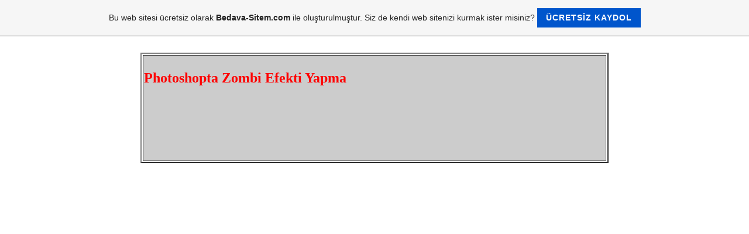

--- FILE ---
content_type: text/html; charset=ISO-8859-9
request_url: https://photoshopar2.tr.gg/ders60.htm
body_size: 3480
content:
<!DOCTYPE html PUBLIC "-//W3C//DTD XHTML 1.0 Transitional//EN" "http://www.w3.org/TR/xhtml1/DTD/xhtml1-transitional.dtd">
<html xmlns="http://www.w3.org/1999/xhtml" xml:lang="tr" lang="tr">
	<head>
        <style type="text/css">
            <!--
                #webme_sky_ad {
                    position: absolute;
                    right: 5px;
                    top: 0px;
                    z-index: 1000000000000000000; 
                }
            //-->
        </style>    
		<meta http-equiv="Content-Type" content="text/html; charset=iso-8859-15" />
		        <script type="text/javascript">
        var dateTimeOffset = new Date().getTimezoneOffset();
        
        function getElementsByClassNameLocalTimeWrapper() {
            return document.getElementsByClassName("localtime");
        }
        
        (function () {
            var onload = function () {
                var elementArray = new Array();
                
                if (document.getElementsByClassName) {
                    elementArray = getElementsByClassNameLocalTimeWrapper();
                } else {
                    var re = new RegExp('(^| )localtime( |$)');
                    var els = document.getElementsByTagName("*");
                    for (var i=0,j=els.length; i<j; i++) {
                        if (re.test(els[i].className))
                            elementArray.push(els[i]);
                    }
                }
                
                for (var i = 0; i < elementArray.length; i++) {    
                    var timeLocal = new Date(parseInt(elementArray[i].getAttribute("data-timestamp")));
                    var hour = timeLocal.getHours();
                    var ap = "am";
                    if (hour > 11) {
                        ap = "pm";
                    }
                    else if (hour > 12) {
                        hour = hour - 12;
                    }
                    
                    var string = elementArray[i].getAttribute("data-template");
                    string = string.replace("[Y]", timeLocal.getFullYear());
                    string = string.replace("[m]", ('0' + (timeLocal.getMonth() + 1)).slice(-2));
                    string = string.replace("[d]", ('0' + timeLocal.getDate()).slice(-2));
                    string = string.replace("[H]", ('0' + timeLocal.getHours()).slice(-2));
                    string = string.replace("[g]", ('0' + hour).slice(-2));
                    string = string.replace("[i]", ('0' + timeLocal.getMinutes()).slice(-2));
                    string = string.replace("[s]", ('0' + timeLocal.getSeconds()).slice(-2));
                    string = string.replace("[a]", ap);
                    elementArray[i].childNodes[0].nodeValue = string;
                }
            };
            
            if (window.addEventListener)
                window.addEventListener("DOMContentLoaded", onload);
            else if (window.attachEvent)
                window.attachEvent("onload", onload);
        })();
        </script><link rel="icon" href="https://wtheme.webme.com/img/main/favicon.ico" type="image/x-icon">
<link rel="shortcut icon" type="image/x-icon" href="https://wtheme.webme.com/img/main/favicon.ico" />
<link type="image/x-icon" href="https://wtheme.webme.com/img/main/favicon.ico" />
<link href="https://wtheme.webme.com/img/main/ios_icons/apple-touch-icon.png" rel="apple-touch-icon" />
<link href="https://wtheme.webme.com/img/main/ios_icons/apple-touch-icon-76x76.png" rel="apple-touch-icon" sizes="76x76" />
<link href="https://wtheme.webme.com/img/main/ios_icons/apple-touch-icon-120x120.png" rel="apple-touch-icon" sizes="120x120" />
<link href="https://wtheme.webme.com/img/main/ios_icons/apple-touch-icon-152x152.png" rel="apple-touch-icon" sizes="152x152" />
<meta property="og:title" content="  - ders60" />
<meta property="og:image" content="https://theme.webme.com/designs/css-only/screen.jpg" />
<script>
    function WebmeLoadAdsScript() {

    }
</script><script>
    document.addEventListener('DOMContentLoaded', function() {
        WebmeLoadAdsScript();
        window.dispatchEvent(new Event('CookieScriptNone'));
    });
</script>		<title>  - ders60</title>
				<style type="text/css">
			<!--
						li.nav_element{display: none;} 
table {margin-left: auto;margin-right: auto}			//-->
		</style>
			</head>
	<body id="hpb_cssonly">
		<body background="http://img261.imageshack.us/img261/1372/backgroundbykgk4.gif">		<div id="container">
			<div id="header_container">
				<div id="pre_header"></div>
				<div class="header"><h1 id="header"><span> </span></h1></div>
				<div id="post_header"></div>
			</div>
			<div id="nav_container">
			<h2 id="nav_heading"><span><style type="text/css"></span></h2>
				<ul id="nav">
<li class="nav_element" id="nav_anasyf">
<a href="/ana-syf.htm" class="menu">ana syf</a></li>
<li class="nav_element" id="nav_DERSLER">
<b>DERSLER</b></li>
<li class="nav_element subpage" id="nav_ders1">
<a href="/ders1.htm" class="menu">ders1</a></li>
<li class="nav_element subpage" id="nav_ders2">
<a href="/ders2.htm" class="menu">ders2</a></li>
<li class="nav_element subpage" id="nav_ders3">
<a href="/ders3.htm" class="menu">ders3</a></li>
<li class="nav_element subpage" id="nav_ders4">
<a href="/ders4.htm" class="menu">ders4</a></li>
<li class="nav_element subpage" id="nav_ders5">
<a href="/ders5.htm" class="menu">ders5</a></li>
<li class="nav_element subpage" id="nav_ders6">
<a href="/ders6.htm" class="menu">ders6</a></li>
<li class="nav_element subpage" id="nav_ders7">
<a href="/ders7.htm" class="menu">ders7</a></li>
<li class="nav_element subpage" id="nav_ders8">
<a href="/ders8.htm" class="menu">ders8</a></li>
<li class="nav_element subpage" id="nav_ders9">
<a href="/ders9.htm" class="menu">ders9</a></li>
<li class="nav_element subpage" id="nav_ders10">
<a href="/ders10.htm" class="menu">ders10</a></li>
<li class="nav_element subpage" id="nav_ders11">
<a href="/ders11.htm" class="menu">ders11</a></li>
<li class="nav_element subpage" id="nav_ders12">
<a href="/ders12.htm" class="menu">ders12</a></li>
<li class="nav_element subpage" id="nav_ders13">
<a href="/ders13.htm" class="menu">ders13</a></li>
<li class="nav_element subpage" id="nav_ders14">
<a href="/ders14.htm" class="menu">ders14</a></li>
<li class="nav_element subpage" id="nav_ders15">
<a href="/ders15.htm" class="menu">ders15</a></li>
<li class="nav_element subpage" id="nav_ders16">
<a href="/ders16.htm" class="menu">ders16</a></li>
<li class="nav_element subpage" id="nav_ders17">
<a href="/ders17.htm" class="menu">ders17</a></li>
<li class="nav_element subpage" id="nav_ders18">
<a href="/ders18.htm" class="menu">ders18</a></li>
<li class="nav_element subpage" id="nav_ders20">
<a href="/ders20.htm" class="menu">ders20</a></li>
<li class="nav_element subpage" id="nav_ders22">
<a href="/ders22.htm" class="menu">ders22</a></li>
<li class="nav_element subpage" id="nav_ders23">
<a href="/ders23.htm" class="menu">ders23</a></li>
<li class="nav_element subpage" id="nav_ders24">
<a href="/ders24.htm" class="menu">ders24</a></li>
<li class="nav_element subpage" id="nav_ders25">
<a href="/ders25.htm" class="menu">ders25</a></li>
<li class="nav_element subpage" id="nav_ders27">
<a href="/ders27.htm" class="menu">ders27</a></li>
<li class="nav_element subpage" id="nav_ders28">
<a href="/ders28.htm" class="menu">ders28</a></li>
<li class="nav_element subpage" id="nav_ders29">
<a href="/ders29.htm" class="menu">ders29</a></li>
<li class="nav_element subpage" id="nav_ders30">
<a href="/ders30.htm" class="menu">ders30</a></li>
<li class="nav_element subpage" id="nav_ders31">
<a href="/ders31.htm" class="menu">ders31</a></li>
<li class="nav_element subpage" id="nav_ders32">
<a href="/ders32.htm" class="menu">ders32</a></li>
<li class="nav_element subpage" id="nav_ders33">
<a href="/ders33.htm" class="menu">ders33</a></li>
<li class="nav_element subpage" id="nav_ders34">
<a href="/ders34.htm" class="menu">ders34</a></li>
<li class="nav_element subpage" id="nav_ders35">
<a href="/ders35.htm" class="menu">ders35</a></li>
<li class="nav_element subpage" id="nav_ders36">
<a href="/ders36.htm" class="menu">ders36</a></li>
<li class="nav_element subpage" id="nav_ders37">
<a href="/ders37.htm" class="menu">ders37</a></li>
<li class="nav_element subpage" id="nav_ders38">
<a href="/ders38.htm" class="menu">ders38</a></li>
<li class="nav_element subpage" id="nav_ders39">
<a href="/ders39.htm" class="menu">ders39</a></li>
<li class="nav_element subpage" id="nav_ders40">
<a href="/ders40.htm" class="menu">ders40</a></li>
<li class="nav_element subpage" id="nav_ders41">
<a href="/ders41.htm" class="menu">ders41</a></li>
<li class="nav_element subpage" id="nav_ders42">
<a href="/ders42.htm" class="menu">ders42</a></li>
<li class="nav_element subpage" id="nav_ders43">
<a href="/ders43.htm" class="menu">ders43</a></li>
<li class="nav_element subpage" id="nav_ders44">
<a href="/ders44.htm" class="menu">ders44</a></li>
<li class="nav_element subpage" id="nav_ders45">
<a href="/ders45.htm" class="menu">ders45</a></li>
<li class="nav_element subpage" id="nav_ders46">
<a href="/ders46.htm" class="menu">ders46</a></li>
<li class="nav_element subpage" id="nav_ders47">
<a href="/ders47.htm" class="menu">ders47</a></li>
<li class="nav_element subpage" id="nav_ders48">
<a href="/ders48.htm" class="menu">ders48</a></li>
<li class="nav_element subpage" id="nav_ders49">
<a href="/ders49.htm" class="menu">ders49</a></li>
<li class="nav_element subpage" id="nav_ders50">
<a href="/ders50.htm" class="menu">ders50</a></li>
<li class="nav_element subpage" id="nav_ders19">
<a href="/ders19.htm" class="menu">ders19</a></li>
<li class="nav_element subpage" id="nav_ders21">
<a href="/ders21.htm" class="menu">ders21</a></li>
<li class="nav_element subpage" id="nav_ders26">
<a href="/ders26.htm" class="menu">ders26</a></li>
<li class="nav_element subpage" id="nav_ders51">
<a href="/ders51.htm" class="menu">ders51</a></li>
<li class="nav_element subpage" id="nav_ders52">
<a href="/ders52.htm" class="menu">ders52</a></li>
<li class="nav_element subpage" id="nav_ders53">
<a href="/ders53.htm" class="menu">ders53</a></li>
<li class="nav_element subpage" id="nav_ders54">
<a href="/ders54.htm" class="menu">ders54</a></li>
<li class="nav_element subpage" id="nav_ders55">
<a href="/ders55.htm" class="menu">ders55</a></li>
<li class="nav_element subpage" id="nav_ders56">
<a href="/ders56.htm" class="menu">ders56</a></li>
<li class="nav_element subpage" id="nav_ders57">
<a href="/ders57.htm" class="menu">ders57</a></li>
<li class="nav_element subpage" id="nav_ders58">
<a href="/ders58.htm" class="menu">ders58</a></li>
<li class="nav_element subpage" id="nav_ders59">
<a href="/ders59.htm" class="menu">ders59</a></li>
<li class="nav_element checked_menu subpage" id="nav_ders60">
<a href="/ders60.htm" class="menu">ders60</a></li>
<li class="nav_element" id="nav_FONLAR">
FONLAR</li>
				</ul>
			</div>
			<div id="content_container">
				<div id="pre_content"></div>
				<div id="content">
					<h2 id="title"><span>ders60</span></h2>
					<style type="text/css">



<!--
td.nav {visibility:hidden;}
--> </style>
<div align="left">
<table height="23" cellspacing="2" cellpadding="1" border="2" align="center" width="800">
    <tbody>
        <tr>
            <td bgcolor="#cccccc" bordercolor="#ffffff">
            <p><strong><font color="#ff0000" size="5">Photoshopta&nbsp;Zombi Efekti&nbsp;Yapma</font></strong></p>
            <br />
            <p>&nbsp;</p>
            </td>
        </tr>
    </tbody>
</table>
</div>				</div>
				<div id="counter"><span></span></div>
				<div id="post_content"></div>
								<div id="sidebar_container">
					<h2 id="sidebar_heading"><span></span></h2>
					<div id="sidebar_content"><SCRIPT language="JavaScript">
curPage=1;
document.oncontextmenu = function(){return false}
if(document.layers) {
window.captureEvents(Event.MOUSEDOWN);
window.onmousedown = function(e){
if(e.target==document)return false;
}
}else{
document.onmousedown = function(){return false}
}
</SCRIPT> </div>
				</div>
			</div>
		</div>
						<a id="selfpromotionOverlay" href="https://www.bedava-sitem.com/?c=4000&amp;utm_source=selfpromotion&amp;utm_campaign=overlay&amp;utm_medium=footer" target="_blank" rel="nofollow">
    Bu web sitesi ücretsiz olarak <b>Bedava-Sitem.com</b> ile olu&#351;turulmu&#351;tur. Siz de kendi web sitenizi kurmak ister misiniz?

    <div class="btn btn-1">Ücretsiz kaydol</div>

</a>
<style>
    body {
        padding-top: 124px;
    }
    #forFixedElement {
        top: 124px;
    }
    @media (min-width: 365px) {
        body {
            padding-top: 103px;
        }
        #forFixedElement {
            top: 103px;
        }
    }
    @media (min-width: 513px) {
        body {
            padding-top: 82px;
        }
        #forFixedElement {
            top: 82px;
        }
    }
    @media (min-width: 936px) {
        body {
            padding-top: 61px;
        }
        #forFixedElement {
            top: 61px;
        }
    }

    /* General button style */
    #selfpromotionOverlay .btn {
        border: none;
        font-size: inherit;
        color: inherit;
        background: none;
        cursor: pointer;
        padding: 6px 15px;
        display: inline-block;
        text-transform: uppercase;
        letter-spacing: 1px;
        font-weight: 700;
        outline: none;
        position: relative;
        -webkit-transition: all 0.3s;
        -moz-transition: all 0.3s;
        transition: all 0.3s;
        margin: 0px;
    }

    /* Button 1 */
    #selfpromotionOverlay .btn-1, #selfpromotionOverlay .btn-1:visited {
        background: rgb(0, 85, 204);
        color: #fff;
    }

    #selfpromotionOverlay .btn-1:hover {
        background: #2980b9;
    }

    #selfpromotionOverlay .btn-1:active {
        background: #2980b9;
        top: 2px;
    }

    #selfpromotionOverlay {
        font: 400 12px/1.8 "Open Sans", Verdana, sans-serif;
        text-align: center;
        opacity: 1;
        transition: opacity 1s ease;
        position: fixed;
        overflow: hidden;
        box-sizing: border-box;
        font-size: 14px;
        text-decoration: none;
        line-height: 1.5em;
        flex-wrap: nowrap;
        z-index: 5000;
        padding: 14px;
        width: 100%;
        left: 0;
        right: 0;
        top: 0;
        color: rgb(35,35,35);
        background-color: rgb(246,246,246);
        border-bottom: 1px solid #5a5a5a;
    }

    #selfpromotionOverlay:hover {
        background: white;
        text-decoration: none;
    }
</style>		<div id="extraDiv1"><span></span></div>
		<div id="extraDiv2"><span></span></div>
		<div id="extraDiv3"><span></span></div>
		<div id="extraDiv4"><span></span></div>
		<div id="extraDiv5"><span></span></div>
		<div id="extraDiv6"><span></span></div>
	</body>
</html>
